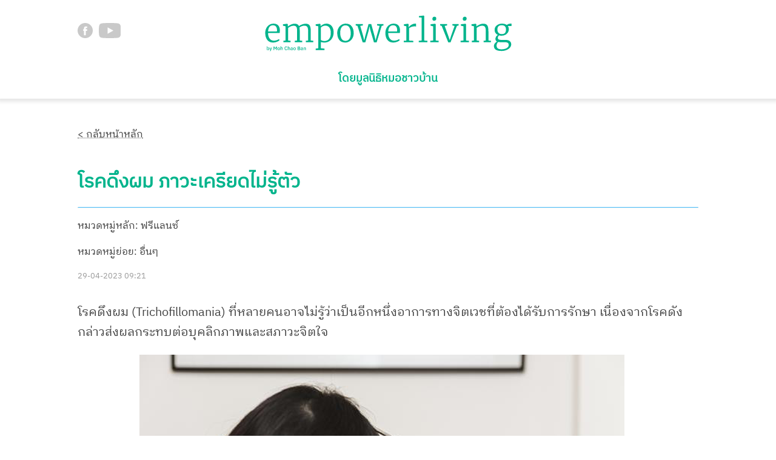

--- FILE ---
content_type: text/html; charset=utf-8
request_url: https://empowerliving.doctor.or.th/case/1290
body_size: 3646
content:
<!DOCTYPE html>
<html lang="th">
<head>
    <!-- Global site tag (gtag.js) - Google Analytics -->
    <script async src="https://www.googletagmanager.com/gtag/js?id=G-38TWYV46YM"></script>
    <script>
    window.dataLayer = window.dataLayer || [];
    function gtag(){dataLayer.push(arguments);}
    gtag('js', new Date());

    gtag('config', 'G-38TWYV46YM');
    </script>

    <meta charset="UTF-8">
    <meta name="viewport" content="width=device-width, initial-scale=1.0, maximum-scale=1.0, user-scalable=0">
    <meta name="keywords" content="มูลนิธิหมอชาวบ้าน, สุขภาพ">
    <link rel="stylesheet" type="text/css" href="/static/style.css">
    <link rel="shortcut icon" href="/static/favicon.ico">
    <link rel="manifest" href="/static/site.webmanifest">

    
        
            
                <meta property="og:image" content="https://folkdoctor.s3.ap-southeast-1.amazonaws.com/case-img/case-1290-1.png">
            
        
        <meta name="description" content="โรคดึงผม (Trichofillomania) ที่หลายคนอาจไม่รู้ว่าเป็นอีกหนึ่งอาการทางจิตเวชที่ต้องได้รับการรักษา เนื่องจากโรคดังกล่าวส่งผลกระทบต่อบุคลิกภาพและสภาวะจิตใจ">
        <title>Empower Living | โรคดึงผม ภาวะเครียดไม่รู้ตัว</title>
    
</head>
<body>
    <div class="body-wrapper">
        
            
        
        <header>
            <div class="header-wrap">
                <a href="https://www.facebook.com/folkdoctorthailand" target="_blank"><img class="header-fb" src="/static/icon-facebook.svg" alt="Facebook หมอชาวบ้าน"></a>
                <a href="https://www.youtube.com/user/folkdoctor" target="_blank"><img class="header-youtube" src="/static/icon-youtube.svg" alt="Youtube หมอชาวบ้าน"></a>
                <a href="/"><img class="header-logo" src="/static/empowerliving-logo.svg" alt="Empower Living"></a><br><br><br>
                <div class="align-center">
                    <h3>โดยมูลนิธิหมอชาวบ้าน</h3>
                </div>
                
            </div>
            <!-- <div class="header-nav-block">
                <div class="align-center">
                    <a class="no-decoration" href="/category/self-family"><span class="nav-item">ดูแลตัวเองและครอบครัว</span></a>
                    <a class="no-decoration" href="/category/new-parent"><span class="nav-item">พ่อแม่มือใหม่</span></a>
                    <a class="no-decoration" href="/category/single-parent"><span class="nav-item">พ่อแม่เลี้ยงเดี่ยว</span></a>
                    <a class="no-decoration" href="/category/elderly"><span class="nav-item">ผู้สูงวัย</span></a>
                    <a class="no-decoration" href="/category/freelance"><span class="nav-item">ฟรีแลนซ์</span></a>
                    <a class="no-decoration" href="/category/lgbtq"><span class="nav-item">LGBTQ</span></a>
                </div>
            </div> -->
        </header>
        
<div class="main-wrapper">
    <p><a href="/">< กลับหน้าหลัก</a></p>
    <div class="spacer-big"></div>
    <h1>โรคดึงผม ภาวะเครียดไม่รู้ตัว</h1>
    
        <hr class="home-cat-primary-freelance">
    
    <p>หมวดหมู่หลัก: ฟรีแลนซ์</p>
    <p>หมวดหมู่ย่อย: อื่นๆ</p>
    <p class="gray-normal">29-04-2023 09:21</p>
    <div class="main-flex-wrapper">
        <div class="main-flex-half-left">
            <div class="case-response-intent">
                <p>โรคดึงผม (Trichofillomania) ที่หลายคนอาจไม่รู้ว่าเป็นอีกหนึ่งอาการทางจิตเวชที่ต้องได้รับการรักษา เนื่องจากโรคดังกล่าวส่งผลกระทบต่อบุคลิกภาพและสภาวะจิตใจ</p>
            </div>
            
                
                    <img src="https://folkdoctor.s3.ap-southeast-1.amazonaws.com/case-img/case-1290-1.png" alt="ภาพประกอบเคส">
                
                <div class="spacer-big"></div>
            

            
            
            <div class="case-response-content">
                <p><p>โรคดึงผม (Trichofillomania) ที่หลายคนอาจไม่รู้ว่าเป็นอีกหนึ่งอาการทางจิตเวชที่ต้องได้รับการรักษา เนื่องจากโรคดังกล่าวส่งผลกระทบต่อบุคลิกภาพและสภาวะจิตใจ เป็นภาวะที่ผู้ป่วยมีผมบางจากการดึงผมหรือขนบริเวณเดิมซ้ำหลายครั้งปัจจุบันจัดอยู่ในอาการทางจิตเวชกลุ่มย้ำคิดย้ำทำ พบได้ทั้งเพศชายและหญิง โดยผู้ป่วยอาจจะไม่รู้ตัวหรือรู้ตัวขณะมีพฤติกรรมดึงผม เนื่องจากช่วยคลายความเครียดหรือความกังวล มักจะดึงระหว่างทำกิจกรรมอื่น ๆ อยู่ เช่น ดูโทรทัศน์ อ่านหนังสือ ทำงาน เป็นต้น เป็นการกระทำแบบเผลอที่ไม่รู้ตัวและไม่ได้ตั้งใจ</p>
<p><strong>ปัจจัยที่ทำให้เป็นโรคดึงผม</strong></p>
<ul>
<li>โรคทางจิตเวชบางอย่าง เช่น วิตกกังวลประเภทย้ำคิดย้ำทำ </li>
<li>การเป็นโรคซึมเศร้า </li>
<li>พันธุกรรม อาจมีสมาชิกในครอบครัวเป็นโรคดึงผมเหมือนกัน </li>
<li>ความผิดปกติทางสมองและสารเคมีในสมอง สมาธิสั้น </li>
<li>มีความเครียด หรือมีปัญหาทางด้านปฏิสัมพันธ์กับผู้อื่น </li>
</ul>
<p><strong>อาการ</strong></p>
<ul>
<li>ผมร่วงเป็นหย่อม โดยมีรูปร่างประหลาดหรือขอบมีความขรุขระ</li>
<li>อาจพบรอยแกะเกาที่หนังศีรษะ ใบหน้า หรืออาการกัดเล็บร่วมด้วย</li>
<li>หย่อมผมร่วงมักพบอยู่ด้านเดียวกับมือข้างถนัด นอกจากนั้นยังพบได้กับขนตามร่างกาย เช่น ขนคิ้ว ขนตา ขนรักแร้ เป็นต้น</li>
<li>จัดเป็นภาวะผมร่วงชนิดไม่มีแผลเป็น ยกเว้นมีการดึงผมอย่างรุนแรงและต่อเนื่อง</li>
</ul>
<p><strong>การรักษา</strong></p>
<ul>
<li>แพทย์จะอธิบายให้ผู้ป่วยเข้าใจสาเหตุของโรค โดยผมที่ร่วงจะขึ้นใหม่ได้หากหยุดดึงผม</li>
<li>หากมีความผิดปกติของผิวหนัง เช่น คันหนังศีรษะ หนังศีรษะอักเสบแพทย์จะให้การรักษาด้วยการให้ยาตามความเหมาะสม ได้แก่ ยาชนิดทายาชนิดฉีด หรือการใช้ยาสระผมลดอาการอักเสบของหนังศีรษะ</li>
<li>หากผู้ป่วยยังไม่สามารถควบคุมพฤติกรรมของตนเองได้ อาจพิจารณาให้ยาชนิดรับประทานหรือปรึกษาจิตแพทย์เพื่อรักษาและคลายความเครียดที่อาจเป็นสาเหตุของการดึงผม</li>
</ul>
<p>วิธีการปรับเปลี่ยนพฤติกรรมก่อนอื่นต้องให้ผู้ป่วยรู้ตัวก่อนว่าเป็นโรคชอบดึงผม โดยเฉพาะในกรณีที่ดึงโดยไม่รู้ตัว เพื่อให้ผู้ป่วยควบคุมพฤติกรรมของตัวเอง แต่อย่าใช้วิธีการดุว่าหรือตำหนิแรง ๆ ให้ใช้วิธีเตือนให้เหมาะสม เพราะถ้าหากใช้อารมณ์ในการตำหนิ ผู้ป่วยอาจจะยิ่งดึงผมมากขึ้นก็ได้</p>
<p>ที่มา :<br />
1.โรงพยาบาลจุฬาลงกรณ์ สภากาชาดไทย <a href="https://bit.ly/40RdKzs">https://bit.ly/40RdKzs</a><br />
2.คณะแพทยศาสตร์โรงพยาบาลรามาธิบดี มหาวิทยาลัยมหิดล <a href="https://bit.ly/3Vhi3TF">https://bit.ly/3Vhi3TF</a></p></p>
            </div>

            <!-- Admin Zone -->
            
        </div>
        <br>
        <!-- Admin Zone -->
        
    </div>
</div>

        <footer>
            <div class="spacer-big"></div>
            <div class="tool-area">
                <div class="align-center">
                    <h2>แนะนำเครื่องมือดูแลสุขภาพ โดยหมอชาวบ้าน</h2>
                </div>
                <div class="spacer-big"></div>
                <div class="tool-wrapper">
                    <div class="tool-card">
                        <div class="tool-card-img-doctorncd"></div>
                        <div class="tool-card-content">
                            <h3>Doctor NCD (<a href="https://doctorncd.openthailand.co/" target="_blank">Website</a>)</h3>
                            <p class="sans">ตอบคำถามสั้นๆ เพื่อรับคำแนะนำวิธีการดูแลตัวเองของคุณเพื่อป้องกันความเสี่ยงเป็นโรค NCDs</p>
                        </div>
                    </div>
                    <div class="tool-card">
                        <div class="tool-card-img-ncdschool"></div>
                        <div class="tool-card-content">
                            <h3>NCDs School (<a href="https://ncdschool.openthailand.co/" target="_blank">Website</a>)</h3>
                            <p class="sans">บทเรียนออนไลน์เรื่องโรคเบาหวาน หัวใจ และไต มีประกาศนียบัตรเมื่อตอบคำถามท้ายบทครบ</p>
                        </div>
                    </div>
                    <div class="tool-card">
                        <div class="tool-card-img-doctorme"></div>
                        <div class="tool-card-content">
                            <h3>DoctorMe (<a href="https://apps.apple.com/us/app/doctorme/id450125162" target="_blank">iOS</a> / <a href="https://play.google.com/store/apps/details?id=com.opendream.android.doctorme&pcampaignid=web_share" target="_blank">Android</a>)</h3>
                            <p class="sans">แอปพลิเคชันด้านสุขภาพบน Smartphone ตัวแรกของคนไทย ให้คุณรู้วิธีดูแลตัวเองจากอาการเจ็บป่วยเบื้องต้นด้วยตนเอง</p>
                        </div>
                    </div>
                </div>
                <br>
            </div>
            <div class="sponsor-wrapper">
                <img class="folkdoctor-logo" src="/static/folkdoctor-logo.png" alt="หมอชาวบ้าน">
                <img class="thaihealth-logo" src="/static/thaihealth-logo.png" alt="สสส.">
            </div>
            <div class="footer-wrapper">
                <p><strong>Empower Living โดยมูลนิธิหมอชาวบ้าน</strong></p>
                <p><a href="/old">หน้าเว็บเวอร์ชั่นเก่า</a></p>
                
                    <p><a href="/login">ล็อกอิน</a></p>
                
                <div class="spacer-big"></div>
            </div>
        </footer>
    </div>
</body>
</html>

--- FILE ---
content_type: image/svg+xml; charset=utf-8
request_url: https://empowerliving.doctor.or.th/static/icon-facebook.svg
body_size: 719
content:
<svg xmlns="http://www.w3.org/2000/svg" width="25" height="25" viewBox="0 0 25 25">
  <path id="Path_155" data-name="Path 155" d="M1567.2,2673.363l-.36.008-.329.038-.307.076-.276.083-.253.105-.23.121-.2.144-.192.158-.161.158-.146.182-.13.188-.1.2-.1.2-.077.2-.061.2-.046.2-.039.2-.023.2-.015.189v1.84h-1.432v2.558h1.432v7.249h3.011v-7.249h2.03l.269-2.558h-2.3v-1.509l.015-.173.038-.136.054-.12.068-.091.084-.075.1-.045.092-.03.092-.015.092-.007h1.617v-2.49l-2.222-.008Zm-1.1-5.68.789.03.774.068.758.12.751.167.728.211.712.249.682.294.674.332.644.362.613.407.6.445.575.468.537.512.5.536.475.565.452.6.406.626.368.641.329.671.291.687.253.709.215.731.161.739.115.77.068.769.031.793-.031.792-.068.77-.115.77-.161.739-.215.732-.253.709-.291.687-.329.671-.368.641-.406.627-.452.6-.475.566-.5.535-.537.506-.575.475-.6.445-.613.407-.644.362-.674.333-.682.294-.712.249-.728.211-.751.166-.758.12-.774.068-.789.03-.789-.03-.781-.068-.759-.12-.742-.166-.736-.211-.7-.249-.7-.294-.667-.333-.644-.362-.62-.407-.6-.445-.56-.475-.536-.506-.513-.535-.475-.566-.437-.6-.406-.627-.367-.641-.338-.671-.291-.687-.245-.709-.215-.732-.161-.739-.122-.77-.076-.77-.023-.792.023-.793.076-.769.122-.77.161-.739.215-.731.245-.709.291-.687.338-.671.367-.641.406-.626.437-.6.475-.565.513-.536.536-.512.56-.468.6-.445.62-.407.644-.362.667-.332.7-.294.7-.249.736-.211.742-.167.759-.12.781-.068.789-.03Z" transform="translate(-1553.592 -2667.683)" fill="#c9c9c9" fill-rule="evenodd"/>
</svg>
